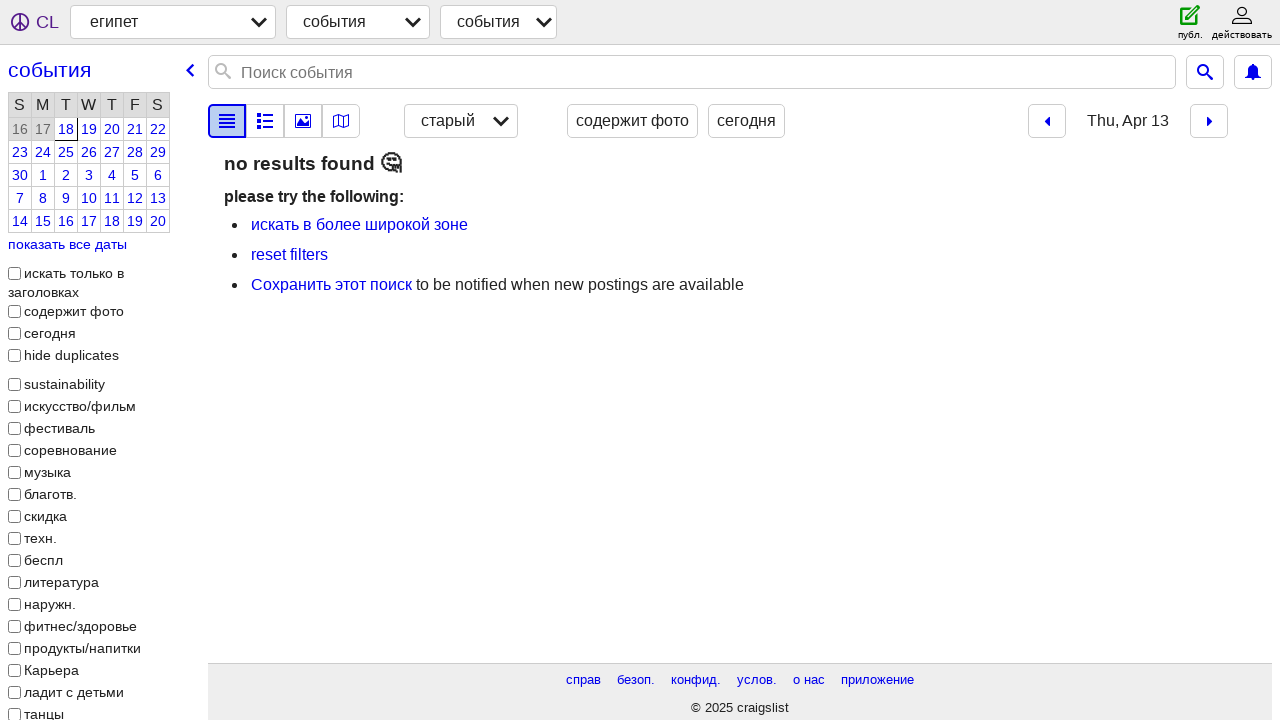

--- FILE ---
content_type: application/javascript; charset=utf-8
request_url: https://www.craigslist.org/static/d/5878307/www/manifest.js
body_size: 4607
content:
cl.setManifest({"browsePostings":[["boot.es5.js","2025-08-11-07-57","fe1141f8afb66937ffbab164eb475119c480fc7b",false],["polyfill.es5.js","2025-01-09-12-06","c373f8d3d088809ff2de7a7d17fffce5929894b6",true],["public-es5-libs.js","2025-01-09-12-06","9d40eb551262220ca5d2bf6b9c5dd4959a4321ff",false],["public-es5-libs.es5.js","2025-01-09-12-06","9cbb5faf67fe87d07aa7069883faa6b6c9f3be71",false],["lib.js","2025-11-14-14-19","e5806629e632e83651bc6decff8ab4c1c86b8b04",false],["lib.es5.js","2025-11-14-14-19","48c96eca8c4841f44dea842bab85e3ea695df004",false],["localStorage.html","2021-02-09-06-40","092e9f9e2f09450529e744902aa7cdb3a5cc868d",false],["browsePostings.css","2025-11-17-13-46","19746b9555da8bf611ac4e6b096a6b28246619b4",true],["browsePostings.js","2025-11-14-14-19","c6a443ae68312e752deef7f85d0823dcea456ccd",true],["browsePostings.es5.js","2025-11-14-14-19","5c496a91267fb77aae88c4c8fd58dcf07f5d1b1a",true],["testCatalog.js","2025-11-05-07-56","d5d0c50be98831100a4b739ca2dbda82db1187f6",false],["testCatalog.es5.js","2025-11-05-07-56","7f483972850a961b8b4551d08e82d392675f7017",false]],"postingProcess":[["boot.es5.js","2025-08-11-07-57","fe1141f8afb66937ffbab164eb475119c480fc7b",false],["polyfill.es5.js","2025-01-09-12-06","c373f8d3d088809ff2de7a7d17fffce5929894b6",true],["localStorage.html","2021-02-09-06-40","092e9f9e2f09450529e744902aa7cdb3a5cc868d",false],["www.css","2025-10-14-11-19","39fb8508c795858ffebcb840a49d049a34722fa5",true],["post.js","2025-11-14-14-19","8d65b74ea57c19ee83e0399b5a428bfafc8c4e42",true],["post.es5.js","2025-11-14-14-19","136be97ac9d70fe96abea87beafcdb53d34a832f",true]],"account":[["boot.es5.js","2025-08-11-07-57","fe1141f8afb66937ffbab164eb475119c480fc7b",false],["polyfill.es5.js","2025-01-09-12-06","c373f8d3d088809ff2de7a7d17fffce5929894b6",true],["localStorage.html","2021-02-09-06-40","092e9f9e2f09450529e744902aa7cdb3a5cc868d",false],["www.css","2025-10-14-11-19","39fb8508c795858ffebcb840a49d049a34722fa5",true],["account.js","2025-11-14-14-19","aeb4d2332eccca36db91d6aa00ddaa6a7fe15bb0",true],["account.es5.js","2025-11-14-14-19","b4530d72449bcb6ba4afc9932b286aa04e342f8a",true]],"config":{"wwwUrlCatalog":{"searchFieldHelp":["www/about/helptext/search_field",{"lang":"$lang","cc":"$cc"}],"accountChangeEmail":["accounts/login/chgeml",{"lang":"$lang","cc":"$cc"}],"aboutFha":["www/about/FHA",{"lang":"$lang","cc":"$cc"}],"postingSeo":["$areaHost/$categoryAbbr/d/$seo/$pid.html",{"cc":"$cc","lang":"$lang"}],"classifiedPostingReply":["$areaHost/reply/$areaAbbr/$categoryAbbr/$pid/$replyType",{"cc":"$cc","lang":"$lang"}],"accountSearchesWww":["www/account/searches",{"cc":"$cc","lang":"$lang"}],"accountLogout":["accounts/logout",{"lang":"$lang","cc":"$cc","this_browser_only":"1"}],"aboutProhibited":["www/about/prohibited",{"cc":"$cc","lang":"$lang"}],"hiring":["www/about/craigslist_is_hiring"],"aboutApp":["www/about/craigslist_app",{"cc":"$cc","lang":"$lang"}],"accountSettings":["accounts/login/home",{"cc":"$cc","show_tab":"settings","lang":"$lang"}],"about":["www/about",{"cc":"$cc","lang":"$lang"}],"accountBillings":["accounts/login/home",{"show_tab":"billing","cc":"$cc","lang":"$lang"}],"accountPasswordWww":["www/account/password",{"cc":"$cc","lang":"$lang"}],"accountPostingsWww":["www/account/postings",{"lang":"$lang","cc":"$cc"}],"postWww":["www/post/$areaAbbr",{"lang":"$lang","cc":"$cc"}],"whereAmI":["$areaHost/whereami",{"url":"$url"}],"accountDrafts":["accounts/login/home",{"lang":"$lang","cc":"$cc","show_tab":"drafts"}],"scams":["www/about/help/safety/scams",{"lang":"$lang","cc":"$cc"}],"bestOfAll":["www/about/best/all",{"cc":"$cc","lang":"$lang"}],"accountPaymentCards":["accounts/login/home",{"lang":"$lang","cc":"$cc","show_tab":"payment cards"}],"postingManageWww":["www/manage/$uuid",{"lang":"$lang","cc":"$cc"}],"accountSaveSearch":["accounts/savesearch/save",{"URL":"$searchUrl","lang":"$lang","cc":"$cc"}],"accountNotifications":["accounts/login/home",{"lang":"$lang","cc":"$cc","show_tab":"notifications"}],"helpForum":["forums",{"lang":"$lang","forumID":"9","cc":"$cc"}],"areaCategorySearch":["$areaHost/search/$categoryAbbr",{"lang":"$lang","cc":"$cc"}],"geoHome":["$areaHost/location/$cityPathSegment",{"cc":"$cc","lang":"$lang"}],"accountDefaultWww":["www/account",{"cc":"$cc","lang":"$lang"}],"postingCreateWww":["www/create/$uuid/$authbit",{"lang":"$lang","cc":"$cc"}],"postingEditWww":["www/edit/$uuid",{"lang":"$lang","cc":"$cc"}],"geoCategorySearch":["$areaHost/search/$cityPathSegment/$categoryAbbr",{"cc":"$cc","lang":"$lang"}],"accountSettingsWww":["www/account/settings",{"lang":"$lang","cc":"$cc"}],"home":["$areaHost",{"lang":"$lang","cc":"$cc"}],"myFavorites":["$areaHost/favorites",{"lang":"$lang","cc":"$cc","fl":"$encodedItems"}],"accountSearches":["accounts/login/home",{"cc":"$cc","show_tab":"searches","lang":"$lang"}],"postingCreate":["post/k/$uuid/$authbit",{"lang":"$lang","cc":"$cc"}],"accountNotificationsWww":["www/account/notifications",{"lang":"$lang","cc":"$cc"}],"flag":["post/flag"],"geoHubSearch":["$areaHost/search/$cityPathSegment/$hubName",{"lang":"$lang","cc":"$cc"}],"postingManage":["post/manage/$uuid",{"lang":"$lang","cc":"$cc"}],"subareaCategorySearch":["$areaHost/search/$subareaAbbr/$categoryAbbr",{"lang":"$lang","cc":"$cc"}],"accountDefault":["accounts/login/home",{"lang":"$lang","cc":"$cc"}],"help":["www/about/help",{"lang":"$lang","cc":"$cc"}],"accountPostings":["accounts/login/home",{"lang":"$lang","cc":"$cc","show_tab":"postings"}],"accountPassword":["accounts/pass",{"lang":"$lang","cc":"$cc"}],"singleFieldSearch":["$areaHost/search/field/$field",{"cl_url":"$clUrl","lang":"$lang","cc":"$cc"}],"accountChangeEmailWww":["www/account/change-email",{"lang":"$lang","cc":"$cc"}],"accountBillingsWww":["www/account/billing",{"lang":"$lang","cc":"$cc"}],"tou":["www/about/terms.of.use",{"cc":"$cc","lang":"$lang"}],"forums":["forums",{"cc":"$cc","lang":"$lang"}],"autocomplete":["$areaHost/suggest",{"term":"$term","type":"$autocompleteType","cat":"$categoryAbbr","include_nearby":"$includeNearby","lang":"$lang","cc":"$cc"}],"safety":["www/about/help/safety",{"cc":"$cc","lang":"$lang"}],"accountPaymentCardsWww":["www/account/payment-cards",{"cc":"$cc","lang":"$lang"}],"image":["$imageHost/$imageId"],"subareaPosting":["$areaHost/$subareaAbbr/$categoryAbbr/$pid.html",{"lang":"$lang","cc":"$cc"}],"sites":["www/about/sites",{"lang":"$lang","cc":"$cc"}],"subareaPostingSeo":["$areaHost/$subareaAbbr/$categoryAbbr/d/$seo/$pid.html",{"lang":"$lang","cc":"$cc"}],"aboutRecalledItems":["www/about/recalled_items",{"cc":"$cc","lang":"$lang"}],"accountDraftsWww":["www/account/drafts",{"lang":"$lang","cc":"$cc"}],"feedbackForum":["forums",{"lang":"$lang","forumID":"8","cc":"$cc"}],"myBanished":["$areaHost/favorites",{"fl":"$encodedItems","uf":"1","cc":"$cc","lang":"$lang"}],"post":["post/c/$areaAbbr",{"lang":"$lang","cc":"$cc"}],"posting":["$areaHost/$categoryAbbr/$pid.html",{"lang":"$lang","cc":"$cc"}],"zipList":["$areaHost/codegeo",{"lon":"$lon","lat":"$lat"}],"chatImage":["$chatImageHost/$apiVersion/chat/$chatId/images/$imageId"],"subareaHubSearch":["$areaHost/search/$subareaAbbr/$hubName",{"lang":"$lang","cc":"$cc"}],"areaHubSearch":["$areaHost/search/$hubName",{"lang":"$lang","cc":"$cc"}],"privacy":["www/about/privacy.policy",{"cc":"$cc","lang":"$lang"}],"subareaHome":["$areaHost/$subareaAbbr/",{"lang":"$lang","cc":"$cc"}],"postingEdit":["post/k/$uuid",{"lang":"$lang","cc":"$cc"}]},"apiUrlCatalog":{"chatCreateImageWeb":["capi/web/v8/chat/$id/image",{"file":"$file","lang":"$lang","cc":"$cc"}],"locationsWeb":["rapi/web/v8/locations",{"lat":"$lat","cc":"$cc","lang":"$lang","lon":"$lon"}],"chatListMessagesWeb":["capi/web/v8/chat/$id",{"lang":"$lang","cc":"$cc","last":"$last","limit":"$limit"}],"webCounter":["rapi/web/v8/counter",{}],"notificationListWeb":["capi/web/v8/user/notification",{"limit":"$limit","lang":"$lang","timeout":"$timeout","cc":"$cc","last":"$last"}],"searchCountWeb":["sapi/web/v8/categories/count",{"cc":"$cc","subarea":"$subarea","search_distance":"$search_distance","areaId":"$areaId","lang":"$lang","query":"$query","lon":"$lon","lat":"$lat","postal":"$postal"}],"userFeedbackWeb":["wapi/web/v8/userfeedback",{"feedbackMessage":"$feedbackMessage","lang":"$lang","login":"$login","subject":"$subject","cc":"$cc","userName":"$userName","feedbackType":"$feedbackType"}],"chatSearchMessagesWeb":["capi/web/v8/chat/search",{"lang":"$lang","search":"$search","cc":"$cc","id":"$id","limit":"$limit"}],"loginUserWeb":["wapi/web/v8/user/login",{"cc":"$cc","lang":"$lang","inputEmailHandle":"$inputEmailHandle","inputPassword":"$inputPassword","browserinfo3":"$browserinfo3"}],"searchBatch":["sapi/web/v8/postings/search/batch",{"batch":"$batch","cc":"$cc","lang":"$lang","cacheId":"$cacheId"}],"passwordStatusWeb":["wapi/web/v8/user/password/status",{"key":"$key","lang":"$lang","userid":"$userid","cc":"$cc"}],"findByIdsWeb":["sapi/web/v8/postings/find_by_ids",{"ids":"$ids","excats":"$excats","lang":"$lang","query":"$query","area_id":"$areaId","cc":"$cc"}],"chatCreateWeb":["capi/web/v8/postings/$id/chat",{"cc":"$cc","lang":"$lang","type":"$type","content":"$content"}],"chatListWeb":["capi/web/v8/chat",{"last":"$last","cc":"$cc","lang":"$lang","limit":"$limit","includeMessages":"$includeMessages"}],"searchFull":["sapi/web/v8/postings/search/full",{"batch":"$batch","searchPath":"$searchPath","lang":"$lang","cc":"$cc"}],"userAcceptTouWeb":["wapi/web/v8/user/acceptTou",{"step":"$step","lang":"$lang","cc":"$cc"}],"loginOnetimeWeb":["wapi/web/v8/user/login/onetime",{"browserinfo3":"$browserinfo3","inputEmailHandle":"$inputEmailHandle","lang":"$lang","cc":"$cc"}],"likelyCategoriesWeb":["sapi/web/v8/categories/likely-categories",{"areaId":"$areaId","rel":"$rel","max":"$max","close":"$close","lang":"$lang","query":"$query","cc":"$cc","min":"$min"}],"telemetryAdvisePostingWeb":["rapi/web/v8/advise/posting/$postingAdviceType/$postingId",{}],"suggestWeb":["sapi/web/v8/suggest/location",{"cc":"$cc","lon":"$lon","lang":"$lang","query":"$query","lat":"$lat"}],"chatCreateMessageWeb":["capi/web/v8/chat/$id",{"cc":"$cc","lang":"$lang","type":"$type","content":"$content"}],"searchWeb":["sapi/web/v8/postings/search",{"area_id":"$areaId","startIndex":"$startIndex","subarea":"$subareaAbbr","minDate":"$minDate","searchPath":"$searchPath","cc":"$cc","batchSize":"$batchSize","lang":"$lang"}],"passwordCreateWeb":["wapi/web/v8/user/password/create",{"cc":"$cc","inputNewPassword":"$inputNewPassword","userid":"$userid","key":"$key","lang":"$lang","goPasswordless":"$goPasswordless"}],"resultCountsWeb":["sapi/web/v8/categories/counts-for-search-url",{"lang":"$lang","cc":"$cc","url":"$url","include_types":"$include_types"}],"syncFavoritesWeb":["wapi/web/v8/user/favorites/sync",{"lang":"$lang","favesToDelete":"$favesToDelete","cc":"$cc","banishedToDelete":"$banishedToDelete","favesToAdd":"$favesToAdd","banishedToAdd":"$banishedToAdd"}],"suggestPostingFormWeb":["rapi/web/v8/suggest/posting-form/$cat",{}],"postingWeb":["rapi/web/v8/postings/$hostname/$subareaAbbr/$categoryAbbr/$id",{"cc":"$cc","lang":"$lang"}]},"apiVersion":"v8","imageUrlCatalog":{"image":{"0":{"sizes":["50x50c","300x300","600x450"],"host":"images.craigslist.org"},"2":{"sizes":["50x50c","300x300","600x450","1200x900"],"host":"images.craigslist.org"},"4":{"host":"images.craigslist.org","sizes":["50x50c","300x300","600x450","1200x900"]},"3":{"host":"images.craigslist.org","sizes":["50x50c","300x300","600x450","1200x900"]},"1":{"sizes":["50x50c","300x300","600x450","1200x900"],"host":"images.craigslist.org"}},"chat":{"0":{"host":"capi.craigslist.org","sizes":["50x50c","300x300","600x450","1200x900"]}}},"feedbackRules":[{"r":1,"bools":["loggedIn","bootCookies.cl_b","pageVars.paidType.B"],"eq":{"resourceSetName":"account"},"feedbackType":"bbb-account-feedback"},{"eq":{"resourceSetName":"account"},"feedbackType":"ggg-account-feedback","r":1,"bools":["loggedIn","bootCookies.cl_b","pageVars.paidType.G"]},{"eq":{"resourceSetName":"account"},"feedbackType":"hhh-account-feedback","r":1,"bools":["loggedIn","bootCookies.cl_b","pageVars.paidType.H"]},{"eq":{"resourceSetName":"account"},"feedbackType":"jjj-account-feedback","bools":["loggedIn","bootCookies.cl_b","pageVars.paidType.J"],"r":1},{"eq":{"resourceSetName":"account"},"feedbackType":"sss-account-feedback","r":1,"bools":["loggedIn","bootCookies.cl_b","pageVars.paidType.S"]},{"bools":["loggedIn","bootCookies.cl_b","pageVars.freeOnly"],"r":1,"eq":{"resourceSetName":"account"},"feedbackType":"free-account-feedback"},{"bools":["loggedIn","bootCookies.cl_b"],"r":1,"feedbackType":"posting-stage-copyfromanother-feedback","eq":{"pageVars.stage":"copyfromanother","resourceSetName":"postingProcess"}},{"r":1,"bools":["loggedIn","bootCookies.cl_b"],"feedbackType":"posting-stage-subarea-feedback","eq":{"resourceSetName":"postingProcess","pageVars.stage":"subarea"}},{"eq":{"resourceSetName":"postingProcess","pageVars.stage":"hood"},"feedbackType":"posting-stage-hood-feedback","r":1,"bools":["loggedIn","bootCookies.cl_b"]},{"feedbackType":"posting-stage-type-feedback","eq":{"resourceSetName":"postingProcess","pageVars.stage":"type"},"r":1,"bools":["loggedIn","bootCookies.cl_b"]},{"r":1,"bools":["loggedIn","bootCookies.cl_b"],"eq":{"pageVars.stage":"cat","resourceSetName":"postingProcess"},"feedbackType":"posting-stage-cat-feedback"},{"r":1,"bools":["loggedIn","bootCookies.cl_b"],"feedbackType":"posting-stage-edit-feedback","eq":{"resourceSetName":"postingProcess","pageVars.stage":"edit"}},{"eq":{"pageVars.stage":"geoverify","resourceSetName":"postingProcess"},"feedbackType":"posting-stage-geoverify-feedback","bools":["loggedIn","bootCookies.cl_b"],"r":1},{"eq":{"resourceSetName":"postingProcess","pageVars.stage":"editimage"},"feedbackType":"posting-stage-editimage-feedback","bools":["loggedIn","bootCookies.cl_b"],"r":1},{"bools":["loggedIn","bootCookies.cl_b"],"r":1,"feedbackType":"posting-stage-preview-feedback","eq":{"resourceSetName":"postingProcess","pageVars.stage":"preview"}},{"eq":{"pageVars.stage":"finalize","resourceSetName":"postingProcess"},"feedbackType":"posting-stage-finalize-feedback","bools":["loggedIn","bootCookies.cl_b"],"r":1},{"eq":{"resourceSetName":"search","pageVars.areaName":"hawaii"},"feedbackType":"search-feedback-hi","r":1,"bools":["bootCookies.cl_b"]},{"eq":{"resourceSetName":"search"},"feedbackType":"search-feedback","r":0.1,"bools":["loggedIn","bootCookies.cl_b"]}],"map":{"imageUrl":"https://www.craigslist.org/images/map/","tileBase":"//map{s}.craigslist.org/t09/{z}/{x}/{y}.png"},"supportedImageTypes":["image/gif","image/heic","image/heif","image/jpeg","image/png","image/tiff","image/webp","image/bmp"]},"homePage":[["boot.es5.js","2025-08-11-07-57","fe1141f8afb66937ffbab164eb475119c480fc7b",false],["polyfill.es5.js","2025-01-09-12-06","c373f8d3d088809ff2de7a7d17fffce5929894b6",true],["public-es5-libs.js","2025-01-09-12-06","9d40eb551262220ca5d2bf6b9c5dd4959a4321ff",false],["public-es5-libs.es5.js","2025-01-09-12-06","9cbb5faf67fe87d07aa7069883faa6b6c9f3be71",false],["lib.js","2025-11-14-14-19","e5806629e632e83651bc6decff8ab4c1c86b8b04",false],["lib.es5.js","2025-11-14-14-19","48c96eca8c4841f44dea842bab85e3ea695df004",false],["localStorage.html","2021-02-09-06-40","092e9f9e2f09450529e744902aa7cdb3a5cc868d",false],["homePage.css","2025-11-17-13-46","10e90a2982f5fd61384beec0e5073cdf5bf1161f",true],["browsePostings.js","2025-11-14-14-19","c6a443ae68312e752deef7f85d0823dcea456ccd",true],["browsePostings.es5.js","2025-11-14-14-19","5c496a91267fb77aae88c4c8fd58dcf07f5d1b1a",true],["testCatalog.js","2025-11-05-07-56","d5d0c50be98831100a4b739ca2dbda82db1187f6",false],["testCatalog.es5.js","2025-11-05-07-56","7f483972850a961b8b4551d08e82d392675f7017",false]],"translations":[["da-DK.es5.js","2025-01-09-12-06","fe268da7fdf3d13bf0bd473fc07e7cbc09a694d3",false],["de-DE.es5.js","2025-01-09-12-06","7e9ededb8dbb4106896c0076c921ce3d3599add4",false],["en-GB.es5.js","2025-01-09-12-06","9f8dc8b4bf8580feab3ca5dbb407d8ecae4b5237",false],["en-IE.es5.js","2025-01-09-12-06","c499fb5f4e4c886cfbb0be2ca6aed3100c3d0095",false],["es-ES.es5.js","2025-01-09-12-06","def36a8800df47cccb65116a8ee94c8fb9c6ba3d",false],["es-MX.es5.js","2025-01-09-12-06","8e06cfd0acfaef6d97020000aca1b9edf8ef5bb3",false],["fi-FI.es5.js","2025-01-09-12-06","a9757a4ca94944458c23100f3cf786ca7b009faf",false],["fr-CA.es5.js","2025-01-09-12-06","67737ddeff7eda8bd99e186c9ad8c0e15927b2f0",false],["fr-FR.es5.js","2025-01-09-12-06","501c7250a45d2a724c9317b5bdcf5629467637b5",false],["it-IT.es5.js","2025-01-09-12-06","5be555e043c6198a71fe68544261d023b33e765f",false],["ja-JP.es5.js","2025-01-09-12-06","82369e3e5ff9fc1c56e3cf15483df6482c13faa6",false],["ko-KR.es5.js","2025-01-09-12-06","85d4dd729dae466ce690b9a37a770e79421330b7",false],["pt-BR.es5.js","2025-01-09-12-06","48448eab03e89a73517b0af05aed69ecb8b99e72",false],["ru-RU.es5.js","2025-01-09-12-06","17411154d65dbf63fe5e1d1f6c6912329170684a",false],["sv-SE.es5.js","2025-01-09-12-06","78484808758ee489c95e01b5f71574374cf50830",false],["tr-TR.es5.js","2025-01-09-12-06","e4309ae0aefab4bf6eb291d1babeac52bdde4477",false],["vi-VN.es5.js","2025-01-09-12-06","984dce116a629433619494486b10b67cdea38abe",false],["zh-CN.es5.js","2025-01-09-12-06","6086c8f8981f76695651f36bd1b8d20a478e5356",false]],"posting":[["boot.es5.js","2025-08-11-07-57","fe1141f8afb66937ffbab164eb475119c480fc7b",false],["polyfill.es5.js","2025-01-09-12-06","c373f8d3d088809ff2de7a7d17fffce5929894b6",true],["public-es5-libs.js","2025-01-09-12-06","9d40eb551262220ca5d2bf6b9c5dd4959a4321ff",false],["public-es5-libs.es5.js","2025-01-09-12-06","9cbb5faf67fe87d07aa7069883faa6b6c9f3be71",false],["lib.js","2025-11-14-14-19","e5806629e632e83651bc6decff8ab4c1c86b8b04",false],["lib.es5.js","2025-11-14-14-19","48c96eca8c4841f44dea842bab85e3ea695df004",false],["localStorage.html","2021-02-09-06-40","092e9f9e2f09450529e744902aa7cdb3a5cc868d",false],["posting.css","2025-11-17-13-46","02ad5af31a9ad3c27a5c78fac33d03d66755624c",true],["browsePostings.js","2025-11-14-14-19","c6a443ae68312e752deef7f85d0823dcea456ccd",true],["browsePostings.es5.js","2025-11-14-14-19","5c496a91267fb77aae88c4c8fd58dcf07f5d1b1a",true],["testCatalog.js","2025-11-05-07-56","d5d0c50be98831100a4b739ca2dbda82db1187f6",false],["testCatalog.es5.js","2025-11-05-07-56","7f483972850a961b8b4551d08e82d392675f7017",false]],"sitemap":[["boot.es5.js","2025-08-11-07-57","fe1141f8afb66937ffbab164eb475119c480fc7b",false],["sitemap.css","2025-11-10-08-30","e4f13ae79a442898cc1a00ad78f76b584a42a8e6",true]],"search":[["boot.es5.js","2025-08-11-07-57","fe1141f8afb66937ffbab164eb475119c480fc7b",false],["polyfill.es5.js","2025-01-09-12-06","c373f8d3d088809ff2de7a7d17fffce5929894b6",true],["localStorage.html","2021-02-09-06-40","092e9f9e2f09450529e744902aa7cdb3a5cc868d",false],["www.css","2025-10-14-11-19","39fb8508c795858ffebcb840a49d049a34722fa5",true],["search.js","2025-11-14-14-19","d99f34165a8f547a61098b86ae152d89a2ad621c",true],["search.es5.js","2025-11-14-14-19","d6115d82b662e21bd22c1f4b073740097c8787f9",true]],"framedApplication":[["boot.es5.js","2025-08-11-07-57","fe1141f8afb66937ffbab164eb475119c480fc7b",false],["polyfill.es5.js","2025-01-09-12-06","c373f8d3d088809ff2de7a7d17fffce5929894b6",true],["public-es5-libs.js","2025-01-09-12-06","9d40eb551262220ca5d2bf6b9c5dd4959a4321ff",false],["public-es5-libs.es5.js","2025-01-09-12-06","9cbb5faf67fe87d07aa7069883faa6b6c9f3be71",false],["lib.js","2025-11-14-14-19","e5806629e632e83651bc6decff8ab4c1c86b8b04",false],["lib.es5.js","2025-11-14-14-19","48c96eca8c4841f44dea842bab85e3ea695df004",false],["localStorage.html","2021-02-09-06-40","092e9f9e2f09450529e744902aa7cdb3a5cc868d",false],["www.css","2025-10-14-11-19","39fb8508c795858ffebcb840a49d049a34722fa5",true],["framedApplication.js","2025-11-14-14-19","c30f99837dd62a5d04f272e37bafa6fd17711e54",true],["framedApplication.es5.js","2025-11-14-14-19","9cd966e9f5341757f1c352c1e7a6793582c4fac6",true],["framed-application.css","2025-09-19-07-46","e2b2689334a82b5c15437e5795cc316af922eac2",true]]});